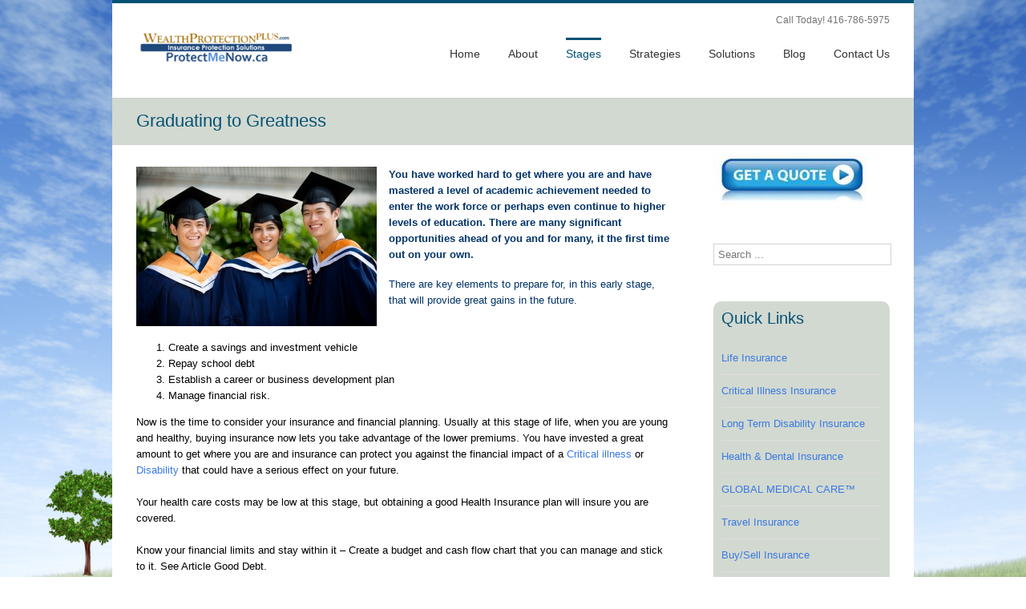

--- FILE ---
content_type: text/css
request_url: https://wealthprotectionplus.com/wp-content/themes/Avada-Child-Theme/style.css
body_size: 1210
content:
/*
Theme Name: Avada Child
Description: Child theme for the Avada
Author: Your name here
Template: Avada
*/

@import url("../Avada/style.css");

body {background:url(images/money-bg.jpg) no-repeat center center fixed;
-webkit-background-size: cover;
-moz-background-size: cover;
-o-background-size: cover;
background-size: cover;
}

#header .avada-row #nav ul ul {top: 36px !important; width: 235px !important;}
#header .avada-row #nav ul ul ul{top: -3px !important;}
#wrapper .page-title-container {
    height: 57px !important;
    position: relative;
    top: -10px;
}

.header-v2 #header {
    border-bottom:none;
}

.ls-s-1 a{ color:#fff !important;}

#header .logo {margin-top:0px !important; padding-bottom:15px;}
.logo img{ width:200px;}
input.wpcf7-text{ width:180px !important;}

.header-social {border-bottom:none;}
.ls-bottom-nav-wrapper{ position:relative; top:50px;}
.footer-area {padding: 20px 10px 20px;}
.columns {margin: 0 0 15px;}
/*.one_half, .one_third, .two_third, .three_fourth, .one_fourth {margin-bottom: -40px;}*/

#nav {margin: 0;}

.logo img{ position:relative; top:-20px;}
#header .logo {
    margin: 0;
    overflow: visible;
}

#nav a{border: none;}

#nav ul .current_page_item a, #nav ul .current-menu-item a, #nav ul > .current-menu-parent a, #nav ul ul, #nav li.current-menu-ancestor a, .reading-box, .portfolio-tabs li.active a, .faq-tabs li.active a, .tab-holder .tabs li.active a, .post-content blockquote, .progress-bar-content, .pagination .current, .pagination a.inactive:hover, #nav ul a:hover, .woocommerce-pagination .current, .tagcloud a:hover, #header .my-account-link:hover:after, body #header .my-account-link-active:after {
    border-color: #FFFFFF !important;
}

.page-title {background: #d2d9d1;}

.page-title-container {
    position: relative;
    top: -20px;
}

#sidebar .widget_nav_menu li a:before, #sidebar .widget_categories li a:before, #sidebar .widget .recentcomments:before, #sidebar .widget_recent_entries li a:before, #sidebar .widget_archive li a:before, #sidebar .widget_pages li a:before, #sidebar .widget_links li a:before, .side-nav .arrow:after, .woocommerce-tabs .tabs a:hover .arrow:after, .woocommerce-tabs .tabs li.active a .arrow:after, .widget_layered_nav li a:before, .widget_product_categories li a:before {
    content: normal;
}

#main{padding-top:0; padding-bottom:0;}
.home #main{padding-top:15px;}
.home #content{ margin-top:-15px;}
#nav > li > a, #nav li.current-menu-ancestor a {
    height: 35px !important;
    line-height: 35px !important;
}

.blog input.wpcf7-text{ width:100px !important;}

.widget_nav_menu{ background:#d2d9d1; padding:10px;
-moz-border-radius: 10px;
-webkit-border-radius: 10px;
border-radius: 10px; /* future proofing */
-khtml-border-radius: 10px; /* for old Konqueror browsers */
}

#header .avada-row{ margin-bottom:-15px !important;}
#sliders-container{position:relative; top:-20px;}

.ls-bottom-nav-wrapper {
    float: right !important;
    margin-right: 40px !important;
    margin-top: -50px !important;
}

.ls-shadow{display:none !important;}

#sidebar #text-3{ margin-bottom:20px;}

@media (max-width:800px) {
}

@media (max-width:768px) {
#header .avada-row{ margin-bottom:0px !important;}
#sliders-container{top:0px;}
}

@media (max-width:640px) {
}

@media (max-width:480px) {
#header .avada-row{ margin-bottom:0px !important;}
#sliders-container{top:0px;}
}

@media (max-width:360px) {
#header .avada-row{ margin-bottom:0px !important;}
#sliders-container{top:0px;}
}

--- FILE ---
content_type: text/plain
request_url: https://www.google-analytics.com/j/collect?v=1&_v=j102&a=371313361&t=pageview&_s=1&dl=https%3A%2F%2Fwealthprotectionplus.com%2Fstages-items%2Fgraduating-to-greatness%2F&ul=en-us%40posix&dt=WealthProtectionPlus.com%20Graduating%20to%20Greatness%20-%20WealthProtectionPlus.com&sr=1280x720&vp=1280x720&_u=IEBAAAABAAAAACAAI~&jid=1051501185&gjid=65081431&cid=518434383.1761980050&tid=UA-48759435-1&_gid=1611205742.1761980050&_r=1&_slc=1&z=148697362
body_size: -453
content:
2,cG-DVF0K4S2CY

--- FILE ---
content_type: application/javascript
request_url: https://wealthprotectionplus.com/wp-content/themes/Avada/js/gmap.js
body_size: 4053
content:
(function(e){function h(a){this.setMap(a)}var j=new google.maps.Geocoder;h.prototype=new google.maps.OverlayView;h.prototype.onAdd=function(){};h.prototype.onRemove=function(){};h.prototype.draw=function(){};e.goMap={};e.fn.goMap=function(a){return this.each(function(){var c=e(this).data("goMap");c||(c=e.extend(!0,{},e.goMapBase),e(this).data("goMap",c.init(this,a)));e.goMap=c})};e.goMapBase={defaults:{address:"",latitude:56.9,longitude:24.1,zoom:4,delay:200,hideByClick:!0,oneInfoWindow:!0,prefixId:"gomarker",
polyId:"gopoly",groupId:"gogroup",navigationControl:!0,navigationControlOptions:{position:"TOP_LEFT",style:"DEFAULT"},mapTypeControl:!0,mapTypeControlOptions:{position:"TOP_RIGHT",style:"DEFAULT"},scaleControl:!1,scrollwheel:!0,directions:!1,directionsResult:null,disableDoubleClickZoom:!1,streetViewControl:!1,markers:[],overlays:[],polyline:{color:"#FF0000",opacity:1,weight:2},polygon:{color:"#FF0000",opacity:1,weight:2,fillColor:"#FF0000",fillOpacity:0.2},circle:{color:"#FF0000",opacity:1,weight:2,
fillColor:"#FF0000",fillOpacity:0.2},rectangle:{color:"#FF0000",opacity:1,weight:2,fillColor:"#FF0000",fillOpacity:0.2},maptype:"HYBRID",html_prepend:"<div class=gomapMarker>",html_append:"</div>",addMarker:!1},map:null,count:0,markers:[],polylines:[],polygons:[],circles:[],rectangles:[],tmpMarkers:[],geoMarkers:[],lockGeocode:!1,bounds:null,overlays:null,overlay:null,mapId:null,plId:null,pgId:null,cId:null,rId:null,opts:null,centerLatLng:null,init:function(a,c){var b=e.extend(!0,{},e.goMapBase.defaults,
c);this.mapId=e(a);this.opts=b;b.address?this.geocode({address:b.address,center:!0}):e.isArray(b.markers)&&0<b.markers.length?b.markers[0].address?this.geocode({address:b.markers[0].address,center:!0}):this.centerLatLng=new google.maps.LatLng(b.markers[0].latitude,b.markers[0].longitude):this.centerLatLng=new google.maps.LatLng(b.latitude,b.longitude);var d={center:this.centerLatLng,disableDoubleClickZoom:b.disableDoubleClickZoom,mapTypeControl:b.mapTypeControl,streetViewControl:b.streetViewControl,
mapTypeControlOptions:{position:google.maps.ControlPosition[b.mapTypeControlOptions.position.toUpperCase()],style:google.maps.MapTypeControlStyle[b.mapTypeControlOptions.style.toUpperCase()]},mapTypeId:google.maps.MapTypeId[b.maptype.toUpperCase()],navigationControl:b.navigationControl,navigationControlOptions:{position:google.maps.ControlPosition[b.navigationControlOptions.position.toUpperCase()],style:google.maps.NavigationControlStyle[b.navigationControlOptions.style.toUpperCase()]},scaleControl:b.scaleControl,
scrollwheel:b.scrollwheel,zoom:b.zoom};this.map=new google.maps.Map(a,d);this.overlay=new h(this.map);this.overlays={polyline:{id:"plId",array:"polylines",create:"createPolyline"},polygon:{id:"pgId",array:"polygons",create:"createPolygon"},circle:{id:"cId",array:"circles",create:"createCircle"},rectangle:{id:"rId",array:"rectangles",create:"createRectangle"}};this.plId=e('<div style="display:none;"/>').appendTo(this.mapId);this.pgId=e('<div style="display:none;"/>').appendTo(this.mapId);this.cId=
e('<div style="display:none;"/>').appendTo(this.mapId);this.rId=e('<div style="display:none;"/>').appendTo(this.mapId);for(var d=0,f=b.markers.length;d<f;d++)this.createMarker(b.markers[d]);d=0;for(f=b.overlays.length;d<f;d++)this[this.overlays[b.overlays[d].type].create](b.overlays[d]);var g=this;!0==b.addMarker||"multi"==b.addMarker?google.maps.event.addListener(g.map,"click",function(a){var b=g.createMarker({position:a.latLng,draggable:!0});google.maps.event.addListener(b,"dblclick",function(){b.setMap(null);
g.removeMarker(b.id)})}):"single"==b.addMarker&&google.maps.event.addListener(g.map,"click",function(a){if(!g.singleMarker){var b=g.createMarker({position:a.latLng,draggable:!0});g.singleMarker=!0;google.maps.event.addListener(b,"dblclick",function(){b.setMap(null);g.removeMarker(b.id);g.singleMarker=!1})}});delete b.markers;delete b.overlays;return this},ready:function(a){google.maps.event.addListenerOnce(this.map,"bounds_changed",function(){return a()})},geocode:function(a,c){var b=this;setTimeout(function(){j.geocode({address:a.address},
function(d,e){e==google.maps.GeocoderStatus.OK&&a.center&&b.map.setCenter(d[0].geometry.location);e==google.maps.GeocoderStatus.OK&&c&&c.markerId?c.markerId.setPosition(d[0].geometry.location):e==google.maps.GeocoderStatus.OK&&c?b.lockGeocode&&(b.lockGeocode=!1,c.position=d[0].geometry.location,c.geocode=!0,b.createMarker(c)):e==google.maps.GeocoderStatus.OVER_QUERY_LIMIT&&b.geocode(a,c)})},this.opts.delay)},geoMarker:function(){if(0<this.geoMarkers.length&&!this.lockGeocode){this.lockGeocode=!0;
var a=this.geoMarkers.splice(0,1);this.geocode({address:a[0].address},a[0])}else if(this.lockGeocode){var c=this;setTimeout(function(){c.geoMarker()},this.opts.delay)}},setMap:function(a){delete a.mapTypeId;a.address?(this.geocode({address:a.address,center:!0}),delete a.address):a.latitude&&a.longitude&&(a.center=new google.maps.LatLng(a.latitude,a.longitude),delete a.longitude,delete a.latitude);a.mapTypeControlOptions&&a.mapTypeControlOptions.position&&(a.mapTypeControlOptions.position=google.maps.ControlPosition[a.mapTypeControlOptions.position.toUpperCase()]);
a.mapTypeControlOptions&&a.mapTypeControlOptions.style&&(a.mapTypeControlOptions.style=google.maps.MapTypeControlStyle[a.mapTypeControlOptions.style.toUpperCase()]);a.navigationControlOptions&&a.navigationControlOptions.position&&(a.navigationControlOptions.position=google.maps.ControlPosition[a.navigationControlOptions.position.toUpperCase()]);a.navigationControlOptions&&a.navigationControlOptions.style&&(a.navigationControlOptions.style=google.maps.NavigationControlStyle[a.navigationControlOptions.style.toUpperCase()]);
this.map.setOptions(a)},getMap:function(){return this.map},createListener:function(a,c,b){var d;"object"!=typeof a&&(a={type:a});"map"==a.type?d=this.map:"marker"==a.type&&a.marker?d=e(this.mapId).data(a.marker):"info"==a.type&&a.marker&&(d=e(this.mapId).data(a.marker+"info"));if(d)return google.maps.event.addListener(d,c,b);if(("marker"==a.type||"info"==a.type)&&this.getMarkerCount()!=this.getTmpMarkerCount())var f=this;setTimeout(function(){f.createListener(a,c,b)},this.opts.delay)},removeListener:function(a){google.maps.event.removeListener(a)},
setInfoWindow:function(a,c){var b=this;c.content=b.opts.html_prepend+c.content+b.opts.html_append;var d=new google.maps.InfoWindow(c);d.show=!1;e(b.mapId).data(a.id+"info",d);c.popup&&(b.openWindow(d,a,c),d.show=!0);google.maps.event.addListener(a,"click",function(){d.show&&b.opts.hideByClick?(d.close(),d.show=!1):(b.openWindow(d,a,c),d.show=!0)})},openWindow:function(a,c,b){this.opts.oneInfoWindow&&this.clearInfo();b.ajax?(a.open(this.map,c),e.ajax({url:b.ajax,success:function(b){a.setContent(b)}})):
(b.id&&a.setContent(e(b.id).html()),a.open(this.map,c))},setInfo:function(a,c){var b=e(this.mapId).data(a+"info");"object"==typeof c?b.setOptions(c):b.setContent(c)},getInfo:function(a,c){var b=e(this.mapId).data(a+"info").getContent();return c?e(b).html():b},clearInfo:function(){for(var a=0,c=this.markers.length;a<c;a++){var b=e(this.mapId).data(this.markers[a]+"info");b&&(b.close(),b.show=!1)}},fitBounds:function(a,c){var b=this;if(this.getMarkerCount()!=this.getTmpMarkerCount())setTimeout(function(){b.fitBounds(a,
c)},this.opts.delay);else{this.bounds=new google.maps.LatLngBounds;if(!a||a&&"all"==a)for(var d=0,f=this.markers.length;d<f;d++)this.bounds.extend(e(this.mapId).data(this.markers[d]).position);else if(a&&"visible"==a){d=0;for(f=this.markers.length;d<f;d++)this.getVisibleMarker(this.markers[d])&&this.bounds.extend(e(this.mapId).data(this.markers[d]).position)}else if(a&&"markers"==a&&e.isArray(c)){d=0;for(f=c.length;d<f;d++)this.bounds.extend(e(this.mapId).data(c[d]).position)}this.map.fitBounds(this.bounds)}},
getBounds:function(){return this.map.getBounds()},createPolyline:function(a){a.type="polyline";return this.createOverlay(a)},createPolygon:function(a){a.type="polygon";return this.createOverlay(a)},createCircle:function(a){a.type="circle";return this.createOverlay(a)},createRectangle:function(a){a.type="rectangle";return this.createOverlay(a)},createOverlay:function(a){var c=[];a.id||(this.count++,a.id=this.opts.polyId+this.count);switch(a.type){case "polyline":if(0<a.coords.length){for(var b=0,d=
a.coords.length;b<d;b++)c.push(new google.maps.LatLng(a.coords[b].latitude,a.coords[b].longitude));c=new google.maps.Polyline({map:this.map,path:c,strokeColor:a.color?a.color:this.opts.polyline.color,strokeOpacity:a.opacity?a.opacity:this.opts.polyline.opacity,strokeWeight:a.weight?a.weight:this.opts.polyline.weight})}else return!1;break;case "polygon":if(0<a.coords.length){b=0;for(d=a.coords.length;b<d;b++)c.push(new google.maps.LatLng(a.coords[b].latitude,a.coords[b].longitude));c=new google.maps.Polygon({map:this.map,
path:c,strokeColor:a.color?a.color:this.opts.polygon.color,strokeOpacity:a.opacity?a.opacity:this.opts.polygon.opacity,strokeWeight:a.weight?a.weight:this.opts.polygon.weight,fillColor:a.fillColor?a.fillColor:this.opts.polygon.fillColor,fillOpacity:a.fillOpacity?a.fillOpacity:this.opts.polygon.fillOpacity})}else return!1;break;case "circle":c=new google.maps.Circle({map:this.map,center:new google.maps.LatLng(a.latitude,a.longitude),radius:a.radius,strokeColor:a.color?a.color:this.opts.circle.color,
strokeOpacity:a.opacity?a.opacity:this.opts.circle.opacity,strokeWeight:a.weight?a.weight:this.opts.circle.weight,fillColor:a.fillColor?a.fillColor:this.opts.circle.fillColor,fillOpacity:a.fillOpacity?a.fillOpacity:this.opts.circle.fillOpacity});break;case "rectangle":c=new google.maps.Rectangle({map:this.map,bounds:new google.maps.LatLngBounds(new google.maps.LatLng(a.sw.latitude,a.sw.longitude),new google.maps.LatLng(a.ne.latitude,a.ne.longitude)),strokeColor:a.color?a.color:this.opts.circle.color,
strokeOpacity:a.opacity?a.opacity:this.opts.circle.opacity,strokeWeight:a.weight?a.weight:this.opts.circle.weight,fillColor:a.fillColor?a.fillColor:this.opts.circle.fillColor,fillOpacity:a.fillOpacity?a.fillOpacity:this.opts.circle.fillOpacity});break;default:return!1}this.addOverlay(a,c);return c},addOverlay:function(a,c){e(this[this.overlays[a.type].id]).data(a.id,c);this[this.overlays[a.type].array].push(a.id)},setOverlay:function(a,c,b){c=e(this[this.overlays[a].id]).data(c);if(b.coords&&0<b.coords.length){a=
[];for(var d=0,f=b.coords.length;d<f;d++)a.push(new google.maps.LatLng(b.coords[d].latitude,b.coords[d].longitude));b.path=a;delete b.coords}else b.ne&&b.sw?(b.bounds=new google.maps.LatLngBounds(new google.maps.LatLng(b.sw.latitude,b.sw.longitude),new google.maps.LatLng(b.ne.latitude,b.ne.longitude)),delete b.ne,delete b.sw):b.latitude&&b.longitude&&(b.center=new google.maps.LatLng(b.latitude,b.longitude),delete b.latitude,delete b.longitude);c.setOptions(b)},showHideOverlay:function(a,c,b){"undefined"===
typeof b&&(b=this.getVisibleOverlay(a,c)?!1:!0);b?e(this[this.overlays[a].id]).data(c).setMap(this.map):e(this[this.overlays[a].id]).data(c).setMap(null)},getVisibleOverlay:function(a,c){return e(this[this.overlays[a].id]).data(c).getMap()?!0:!1},getOverlaysCount:function(a){return this[this.overlays[a].array].length},removeOverlay:function(a,c){var b=e.inArray(c,this[this.overlays[a].array]);return-1<b?(b=this[this.overlays[a].array].splice(b,1),b=b[0],e(this[this.overlays[a].id]).data(b).setMap(null),
e(this[this.overlays[a].id]).removeData(b),!0):!1},clearOverlays:function(a){for(var c=0,b=this[this.overlays[a].array].length;c<b;c++){var d=this[this.overlays[a].array][c];e(this[this.overlays[a].id]).data(d).setMap(null);e(this[this.overlays[a].id]).removeData(d)}this[this.overlays[a].array]=[]},showHideMarker:function(a,c){if("undefined"===typeof c)if(this.getVisibleMarker(a)){e(this.mapId).data(a).setVisible(!1);var b=e(this.mapId).data(a+"info");b&&b.show&&(b.close(),b.show=!1)}else e(this.mapId).data(a).setVisible(!0);
else e(this.mapId).data(a).setVisible(c)},showHideMarkerByGroup:function(a,c){for(var b=0,d=this.markers.length;b<d;b++){var f=this.markers[b],g=e(this.mapId).data(f);if(g.group==a)if("undefined"===typeof c)if(this.getVisibleMarker(f)){if(g.setVisible(!1),(f=e(this.mapId).data(f+"info"))&&f.show)f.close(),f.show=!1}else g.setVisible(!0);else g.setVisible(c)}},getVisibleMarker:function(a){return e(this.mapId).data(a).getVisible()},getMarkerCount:function(){return this.markers.length},getTmpMarkerCount:function(){return this.tmpMarkers.length},
getVisibleMarkerCount:function(){return this.getMarkers("visiblesInMap").length},getMarkerByGroupCount:function(a){return this.getMarkers("group",a).length},getMarkers:function(a,c){var b=[];switch(a){case "json":for(var d=0,f=this.markers.length;d<f;d++){var g="'"+d+"': '"+e(this.mapId).data(this.markers[d]).getPosition().toUrlValue()+"'";b.push(g)}b="{'markers':{"+b.join(",")+"}}";break;case "data":d=0;for(f=this.markers.length;d<f;d++)g="marker["+d+"]="+e(this.mapId).data(this.markers[d]).getPosition().toUrlValue(),
b.push(g);b=b.join("&");break;case "visiblesInBounds":d=0;for(f=this.markers.length;d<f;d++)this.isVisible(e(this.mapId).data(this.markers[d]).getPosition())&&b.push(this.markers[d]);break;case "visiblesInMap":d=0;for(f=this.markers.length;d<f;d++)this.getVisibleMarker(this.markers[d])&&b.push(this.markers[d]);break;case "group":if(c){d=0;for(f=this.markers.length;d<f;d++)e(this.mapId).data(this.markers[d]).group==c&&b.push(this.markers[d])}break;case "markers":d=0;for(f=this.markers.length;d<f;d++)g=
e(this.mapId).data(this.markers[d]),b.push(g);break;default:d=0;for(f=this.markers.length;d<f;d++)g=e(this.mapId).data(this.markers[d]).getPosition().toUrlValue(),b.push(g)}return b},getVisibleMarkers:function(){return this.getMarkers("visiblesInBounds")},createMarker:function(a){a.geocode||(this.count++,a.id||(a.id=this.opts.prefixId+this.count),this.tmpMarkers.push(a.id));if(a.address&&!a.geocode)this.geoMarkers.push(a),this.geoMarker();else if(a.latitude&&a.longitude||a.position){var c={map:this.map};
c.id=a.id;c.group=a.group?a.group:this.opts.groupId;c.zIndex=a.zIndex?a.zIndex:0;c.zIndexOrg=a.zIndexOrg?a.zIndexOrg:0;!1==a.visible&&(c.visible=a.visible);a.title&&(c.title=a.title);a.draggable&&(c.draggable=a.draggable);a.icon&&a.icon.image?(c.icon=a.icon.image,a.icon.shadow&&(c.shadow=a.icon.shadow)):a.icon?c.icon=a.icon:this.opts.icon&&this.opts.icon.image?(c.icon=this.opts.icon.image,this.opts.icon.shadow&&(c.shadow=this.opts.icon.shadow)):this.opts.icon&&(c.icon=this.opts.icon);c.position=a.position?
a.position:new google.maps.LatLng(a.latitude,a.longitude);c=new google.maps.Marker(c);a.html&&(!a.html.content&&!a.html.ajax&&!a.html.id?a.html={content:a.html}:a.html.content||(a.html.content=null),this.setInfoWindow(c,a.html));this.addMarker(c);return c}},addMarker:function(a){e(this.mapId).data(a.id,a);this.markers.push(a.id)},setMarker:function(a,c){var b=e(this.mapId).data(a);delete c.id;delete c.visible;if(c.icon){var d=c.icon;delete c.icon;d&&"default"==d?this.opts.icon&&this.opts.icon.image?
(c.icon=this.opts.icon.image,this.opts.icon.shadow&&(c.shadow=this.opts.icon.shadow)):this.opts.icon&&(c.icon=this.opts.icon):d&&d.image?(c.icon=d.image,d.shadow&&(c.shadow=d.shadow)):d&&(c.icon=d)}if(c.address)this.geocode({address:c.address},{markerId:b}),delete c.address,delete c.latitude,delete c.longitude,delete c.position;else if((c.latitude&&c.longitude||c.position)&&!c.position)c.position=new google.maps.LatLng(c.latitude,c.longitude);b.setOptions(c)},removeMarker:function(a){a=e.inArray(a,
this.markers);if(-1<a){this.tmpMarkers.splice(a,1);a=this.markers.splice(a,1);var c=a[0];a=e(this.mapId).data(c);var b=e(this.mapId).data(c+"info");a.setVisible(!1);a.setMap(null);e(this.mapId).removeData(c);b&&(b.close(),b.show=!1,e(this.mapId).removeData(c+"info"));return!0}return!1},clearMarkers:function(){for(var a=0,c=this.markers.length;a<c;a++){var b=this.markers[a],d=e(this.mapId).data(b),f=e(this.mapId).data(b+"info");d.setVisible(!1);d.setMap(null);e(this.mapId).removeData(b);f&&(f.close(),
f.show=!1,e(this.mapId).removeData(b+"info"))}this.lockGeocode=this.singleMarker=!1;this.markers=[];this.tmpMarkers=[];this.geoMarkers=[]},isVisible:function(a){return this.map.getBounds().contains(a)}}})(jQuery);


--- FILE ---
content_type: application/javascript
request_url: https://wealthprotectionplus.com/wp-content/themes/Avada/js/jquery.fitvids.js
body_size: 641
content:
(function(d){d.fn.fitVids=function(e){var c={customSelector:null},b=document.createElement("div"),f=document.getElementsByTagName("base")[0]||document.getElementsByTagName("script")[0];b.className="fit-vids-style";b.innerHTML="&shy;<style>         .fluid-width-video-wrapper {        width: 100%;                     position: relative;              padding: 0;                      }                                   .fluid-width-video-wrapper iframe,  .fluid-width-video-wrapper object,  .fluid-width-video-wrapper embed {  position: absolute;              top: 0;                          left: 0;                         width: 100%;                     height: 100%;                    }                                   </style>";
f.parentNode.insertBefore(b,f);e&&d.extend(c,e);return this.each(function(){var b=["iframe[src*='player.vimeo.com']","iframe[src*='www.youtube.com']","iframe[src*='www.kickstarter.com']","object","embed"];c.customSelector&&b.push(c.customSelector);d(this).find(b.join(",")).each(function(){var a=d(this);if(!("embed"==this.tagName.toLowerCase()&&a.parent("object").length||a.parent(".fluid-width-video-wrapper").length)){var b=("object"==this.tagName.toLowerCase()?a.attr("height"):a.height())/a.width();
if(!a.attr("id")){var c="fitvid"+Math.floor(999999*Math.random());a.attr("id",c)}a.wrap('<div class="fluid-width-video-wrapper"></div>').parent(".fluid-width-video-wrapper").css("padding-top",100*b+"%");a.removeAttr("height").removeAttr("width")}})})}})(jQuery);